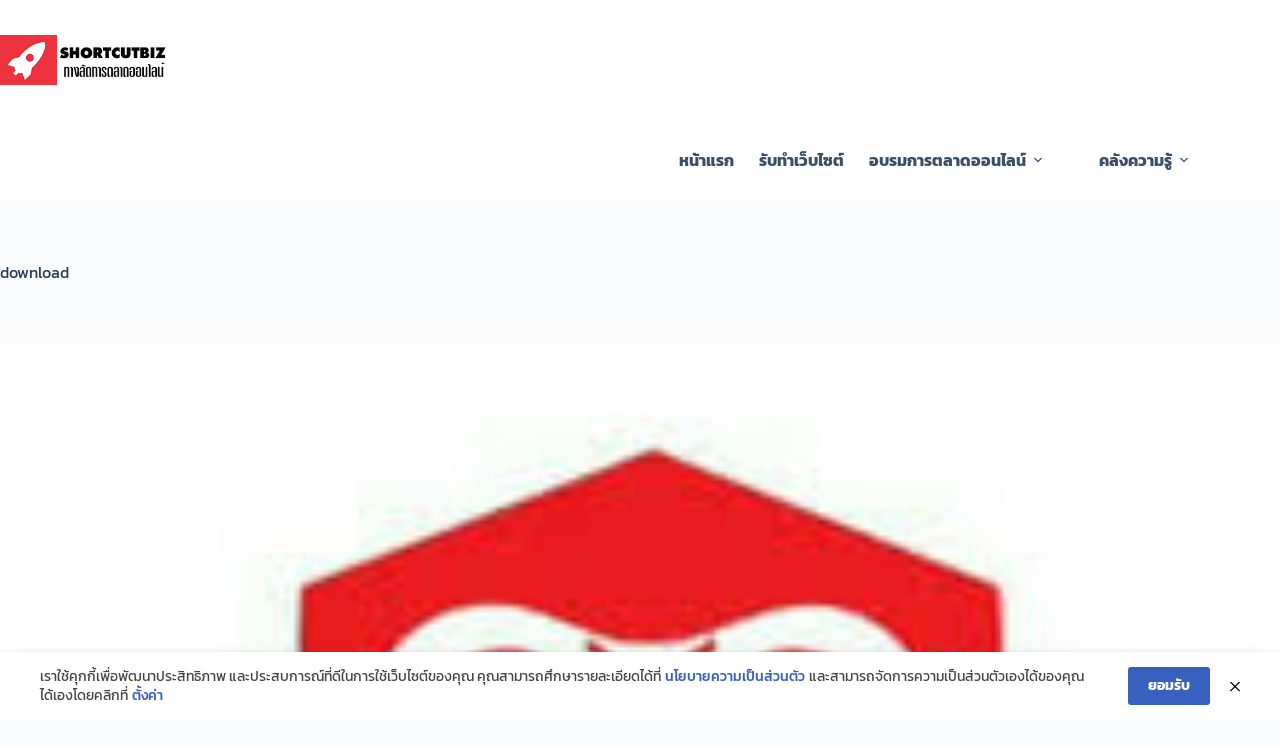

--- FILE ---
content_type: text/css
request_url: https://www.shortcutbiz.net/wp-content/uploads/elementor/css/post-2568.css?ver=1766315257
body_size: 1308
content:
.elementor-2568 .elementor-element.elementor-element-29591cba:not(.elementor-motion-effects-element-type-background), .elementor-2568 .elementor-element.elementor-element-29591cba > .elementor-motion-effects-container > .elementor-motion-effects-layer{background-color:#FFFFFF;}.elementor-2568 .elementor-element.elementor-element-29591cba{transition:background 0.3s, border 0.3s, border-radius 0.3s, box-shadow 0.3s;padding:100px 0px 70px 0px;}.elementor-2568 .elementor-element.elementor-element-29591cba > .elementor-background-overlay{transition:background 0.3s, border-radius 0.3s, opacity 0.3s;}.elementor-2568 .elementor-element.elementor-element-4ad356da{margin-top:0px;margin-bottom:0px;padding:0px 0px 70px 0px;}.elementor-2568 .elementor-element.elementor-element-3b06767f > .elementor-widget-container{padding:20px 20px 20px 20px;}.elementor-2568 .elementor-element.elementor-element-3b06767f{text-align:left;}.elementor-2568 .elementor-element.elementor-element-3b06767f img{width:100%;max-width:184px;}.elementor-2568 .elementor-element.elementor-element-ab95551{text-align:left;}.elementor-2568 .elementor-element.elementor-element-ab95551 img{width:77%;}.elementor-2568 .elementor-element.elementor-element-1d37c3f > .elementor-widget-container{padding:0px 0px 0px 20px;}.elementor-2568 .elementor-element.elementor-element-1d37c3f .elementor-icon-list-items:not(.elementor-inline-items) .elementor-icon-list-item:not(:last-child){padding-block-end:calc(20px/2);}.elementor-2568 .elementor-element.elementor-element-1d37c3f .elementor-icon-list-items:not(.elementor-inline-items) .elementor-icon-list-item:not(:first-child){margin-block-start:calc(20px/2);}.elementor-2568 .elementor-element.elementor-element-1d37c3f .elementor-icon-list-items.elementor-inline-items .elementor-icon-list-item{margin-inline:calc(20px/2);}.elementor-2568 .elementor-element.elementor-element-1d37c3f .elementor-icon-list-items.elementor-inline-items{margin-inline:calc(-20px/2);}.elementor-2568 .elementor-element.elementor-element-1d37c3f .elementor-icon-list-items.elementor-inline-items .elementor-icon-list-item:after{inset-inline-end:calc(-20px/2);}.elementor-2568 .elementor-element.elementor-element-1d37c3f .elementor-icon-list-icon i{transition:color 0.3s;}.elementor-2568 .elementor-element.elementor-element-1d37c3f .elementor-icon-list-icon svg{transition:fill 0.3s;}.elementor-2568 .elementor-element.elementor-element-1d37c3f{--e-icon-list-icon-size:0px;--icon-vertical-offset:0px;}.elementor-2568 .elementor-element.elementor-element-1d37c3f .elementor-icon-list-item > .elementor-icon-list-text, .elementor-2568 .elementor-element.elementor-element-1d37c3f .elementor-icon-list-item > a{font-family:"Kanit", Sans-serif;font-size:14px;font-weight:400;line-height:1.3em;}.elementor-2568 .elementor-element.elementor-element-1d37c3f .elementor-icon-list-text{color:#7D8091;transition:color 0.3s;}.elementor-2568 .elementor-element.elementor-element-1d37c3f .elementor-icon-list-item:hover .elementor-icon-list-text{color:#150E4B;}.elementor-2568 .elementor-element.elementor-element-30512be0 > .elementor-widget-container{padding:20px 20px 20px 20px;}.elementor-2568 .elementor-element.elementor-element-30512be0 .elementor-heading-title{font-family:"Kanit", Sans-serif;font-size:20px;font-weight:500;line-height:1.3em;color:#150E4B;}.elementor-2568 .elementor-element.elementor-element-44fcd915 > .elementor-widget-container{padding:0px 0px 0px 0px;}.elementor-2568 .elementor-element.elementor-element-44fcd915 .elementor-icon-list-items:not(.elementor-inline-items) .elementor-icon-list-item:not(:last-child){padding-block-end:calc(20px/2);}.elementor-2568 .elementor-element.elementor-element-44fcd915 .elementor-icon-list-items:not(.elementor-inline-items) .elementor-icon-list-item:not(:first-child){margin-block-start:calc(20px/2);}.elementor-2568 .elementor-element.elementor-element-44fcd915 .elementor-icon-list-items.elementor-inline-items .elementor-icon-list-item{margin-inline:calc(20px/2);}.elementor-2568 .elementor-element.elementor-element-44fcd915 .elementor-icon-list-items.elementor-inline-items{margin-inline:calc(-20px/2);}.elementor-2568 .elementor-element.elementor-element-44fcd915 .elementor-icon-list-items.elementor-inline-items .elementor-icon-list-item:after{inset-inline-end:calc(-20px/2);}.elementor-2568 .elementor-element.elementor-element-44fcd915 .elementor-icon-list-icon i{transition:color 0.3s;}.elementor-2568 .elementor-element.elementor-element-44fcd915 .elementor-icon-list-icon svg{transition:fill 0.3s;}.elementor-2568 .elementor-element.elementor-element-44fcd915{--e-icon-list-icon-size:0px;--icon-vertical-offset:0px;}.elementor-2568 .elementor-element.elementor-element-44fcd915 .elementor-icon-list-item > .elementor-icon-list-text, .elementor-2568 .elementor-element.elementor-element-44fcd915 .elementor-icon-list-item > a{font-family:"Kanit", Sans-serif;font-size:14px;font-weight:400;line-height:1.3em;}.elementor-2568 .elementor-element.elementor-element-44fcd915 .elementor-icon-list-text{color:#7D8091;transition:color 0.3s;}.elementor-2568 .elementor-element.elementor-element-44fcd915 .elementor-icon-list-item:hover .elementor-icon-list-text{color:#150E4B;}.elementor-2568 .elementor-element.elementor-element-757be234 > .elementor-widget-container{padding:20px 20px 20px 20px;}.elementor-2568 .elementor-element.elementor-element-757be234 .elementor-heading-title{font-family:"Kanit", Sans-serif;font-size:20px;font-weight:500;line-height:1.3em;color:#150E4B;}.elementor-2568 .elementor-element.elementor-element-a85d607 .elementor-icon-list-items:not(.elementor-inline-items) .elementor-icon-list-item:not(:last-child){padding-block-end:calc(20px/2);}.elementor-2568 .elementor-element.elementor-element-a85d607 .elementor-icon-list-items:not(.elementor-inline-items) .elementor-icon-list-item:not(:first-child){margin-block-start:calc(20px/2);}.elementor-2568 .elementor-element.elementor-element-a85d607 .elementor-icon-list-items.elementor-inline-items .elementor-icon-list-item{margin-inline:calc(20px/2);}.elementor-2568 .elementor-element.elementor-element-a85d607 .elementor-icon-list-items.elementor-inline-items{margin-inline:calc(-20px/2);}.elementor-2568 .elementor-element.elementor-element-a85d607 .elementor-icon-list-items.elementor-inline-items .elementor-icon-list-item:after{inset-inline-end:calc(-20px/2);}.elementor-2568 .elementor-element.elementor-element-a85d607 .elementor-icon-list-icon i{transition:color 0.3s;}.elementor-2568 .elementor-element.elementor-element-a85d607 .elementor-icon-list-icon svg{transition:fill 0.3s;}.elementor-2568 .elementor-element.elementor-element-a85d607{--e-icon-list-icon-size:0px;--icon-vertical-offset:0px;}.elementor-2568 .elementor-element.elementor-element-a85d607 .elementor-icon-list-item > .elementor-icon-list-text, .elementor-2568 .elementor-element.elementor-element-a85d607 .elementor-icon-list-item > a{font-family:"Kanit", Sans-serif;font-size:14px;font-weight:400;line-height:1.3em;}.elementor-2568 .elementor-element.elementor-element-a85d607 .elementor-icon-list-text{color:#7D8091;transition:color 0.3s;}.elementor-2568 .elementor-element.elementor-element-a85d607 .elementor-icon-list-item:hover .elementor-icon-list-text{color:#150E4B;}.elementor-2568 .elementor-element.elementor-element-515734d > .elementor-widget-container{padding:20px 20px 20px 20px;}.elementor-2568 .elementor-element.elementor-element-515734d .elementor-heading-title{font-family:"Kanit", Sans-serif;font-size:20px;font-weight:500;line-height:1.3em;color:#150E4B;}.elementor-2568 .elementor-element.elementor-element-c8370d4 .elementor-icon-list-items:not(.elementor-inline-items) .elementor-icon-list-item:not(:last-child){padding-block-end:calc(20px/2);}.elementor-2568 .elementor-element.elementor-element-c8370d4 .elementor-icon-list-items:not(.elementor-inline-items) .elementor-icon-list-item:not(:first-child){margin-block-start:calc(20px/2);}.elementor-2568 .elementor-element.elementor-element-c8370d4 .elementor-icon-list-items.elementor-inline-items .elementor-icon-list-item{margin-inline:calc(20px/2);}.elementor-2568 .elementor-element.elementor-element-c8370d4 .elementor-icon-list-items.elementor-inline-items{margin-inline:calc(-20px/2);}.elementor-2568 .elementor-element.elementor-element-c8370d4 .elementor-icon-list-items.elementor-inline-items .elementor-icon-list-item:after{inset-inline-end:calc(-20px/2);}.elementor-2568 .elementor-element.elementor-element-c8370d4 .elementor-icon-list-icon i{transition:color 0.3s;}.elementor-2568 .elementor-element.elementor-element-c8370d4 .elementor-icon-list-icon svg{transition:fill 0.3s;}.elementor-2568 .elementor-element.elementor-element-c8370d4{--e-icon-list-icon-size:0px;--icon-vertical-offset:0px;}.elementor-2568 .elementor-element.elementor-element-c8370d4 .elementor-icon-list-item > .elementor-icon-list-text, .elementor-2568 .elementor-element.elementor-element-c8370d4 .elementor-icon-list-item > a{font-family:"Kanit", Sans-serif;font-size:14px;font-weight:400;line-height:1.3em;}.elementor-2568 .elementor-element.elementor-element-c8370d4 .elementor-icon-list-text{color:#7D8091;transition:color 0.3s;}.elementor-2568 .elementor-element.elementor-element-c8370d4 .elementor-icon-list-item:hover .elementor-icon-list-text{color:#150E4B;}.elementor-2568 .elementor-element.elementor-element-368c56f5 > .elementor-container > .elementor-column > .elementor-widget-wrap{align-content:center;align-items:center;}.elementor-2568 .elementor-element.elementor-element-368c56f5{margin-top:0px;margin-bottom:0px;}.elementor-2568 .elementor-element.elementor-element-44d044a0{--grid-template-columns:repeat(0, auto);--icon-size:18px;--grid-column-gap:5px;--grid-row-gap:0px;}.elementor-2568 .elementor-element.elementor-element-2ea4fb10{text-align:center;font-family:"Poppins", Sans-serif;font-size:14px;font-weight:300;line-height:1.3em;color:#7D8091;}.elementor-2568 .elementor-element.elementor-element-b8eccba.elementor-column > .elementor-widget-wrap{justify-content:center;}@media(min-width:768px){.elementor-2568 .elementor-element.elementor-element-20fb9ab1{width:25%;}.elementor-2568 .elementor-element.elementor-element-7644b56c{width:25%;}.elementor-2568 .elementor-element.elementor-element-507359a5{width:25%;}.elementor-2568 .elementor-element.elementor-element-3cb2d74{width:25%;}.elementor-2568 .elementor-element.elementor-element-43ef7778{width:25%;}.elementor-2568 .elementor-element.elementor-element-14e184f{width:49.332%;}.elementor-2568 .elementor-element.elementor-element-b8eccba{width:25%;}}@media(max-width:1024px) and (min-width:768px){.elementor-2568 .elementor-element.elementor-element-20fb9ab1{width:33%;}.elementor-2568 .elementor-element.elementor-element-7644b56c{width:33%;}.elementor-2568 .elementor-element.elementor-element-507359a5{width:33%;}.elementor-2568 .elementor-element.elementor-element-3cb2d74{width:33%;}}@media(max-width:1024px){.elementor-2568 .elementor-element.elementor-element-29591cba{padding:50px 20px 50px 20px;}.elementor-2568 .elementor-element.elementor-element-7644b56c > .elementor-element-populated{padding:0px 0px 0px 20px;}.elementor-2568 .elementor-element.elementor-element-507359a5 > .elementor-element-populated{padding:0px 0px 0px 20px;}.elementor-2568 .elementor-element.elementor-element-3cb2d74 > .elementor-element-populated{padding:0px 0px 0px 20px;}.elementor-2568 .elementor-element.elementor-element-2ea4fb10{font-size:14px;}}@media(max-width:767px){.elementor-2568 .elementor-element.elementor-element-20fb9ab1 > .elementor-element-populated{padding:0px 0px 30px 0px;}.elementor-2568 .elementor-element.elementor-element-7644b56c > .elementor-element-populated{padding:0px 0px 30px 0px;}.elementor-2568 .elementor-element.elementor-element-507359a5 > .elementor-element-populated{padding:0px 0px 0px 0px;}.elementor-2568 .elementor-element.elementor-element-3cb2d74 > .elementor-element-populated{padding:0px 0px 0px 0px;}.elementor-2568 .elementor-element.elementor-element-43ef7778 > .elementor-element-populated{padding:0px 0px 40px 0px;}.elementor-2568 .elementor-element.elementor-element-44d044a0 .elementor-widget-container{text-align:center;}.elementor-2568 .elementor-element.elementor-element-14e184f > .elementor-element-populated{padding:0px 0px 40px 0px;}}

--- FILE ---
content_type: text/plain
request_url: https://www.google-analytics.com/j/collect?v=1&_v=j102&a=569942577&t=pageview&_s=1&dl=https%3A%2F%2Fwww.shortcutbiz.net%2Fcobra%2Fattachment%2Fdownload%2F&ul=en-us%40posix&dt=download%20-%20Shortcut%20Biz&sr=1280x720&vp=1280x720&_u=YEBAAEABAAAAACAAI~&jid=1970680297&gjid=360093420&cid=303390005.1768499710&tid=UA-103436937-1&_gid=723763914.1768499710&_r=1&_slc=1&gtm=45He61e0n81W993WM5za200&gcd=13l3l3l3l1l1&dma=0&tag_exp=103116026~103200004~104527907~104528501~104684208~104684211~105391252~115616985~115938466~115938469~116682876~117041587&z=140034070
body_size: -451
content:
2,cG-CNNM7TX28S